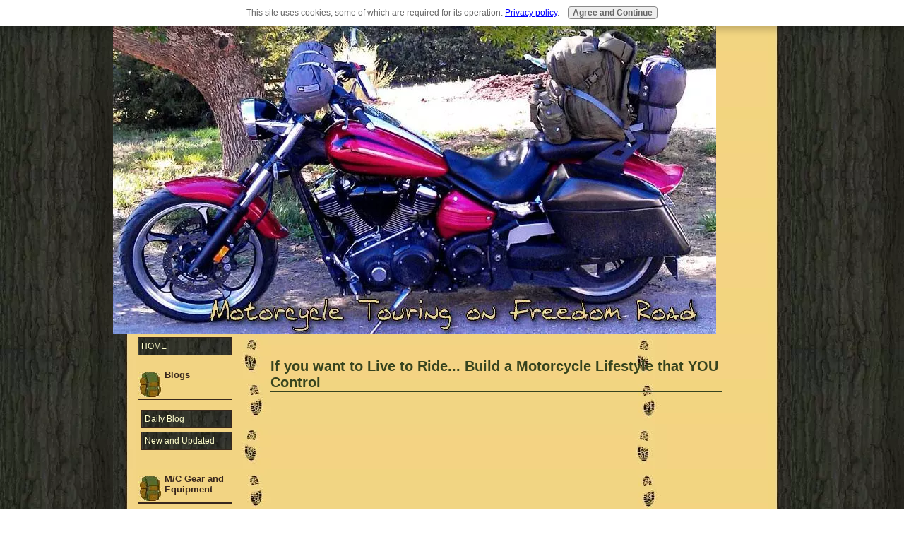

--- FILE ---
content_type: text/html; charset=UTF-8
request_url: http://www.motorcycle-touring-the-good-life.com/livetoride.html
body_size: 11560
content:
<!DOCTYPE HTML PUBLIC "-//W3C//DTD HTML 4.01 Transitional//EN"
        "http://www.w3.org/TR/html4/loose.dtd">
<html>
<head><meta http-equiv="content-type" content="text/html; charset=UTF-8"><title>Live to Ride and Ride to Live a Better way!</title><meta name="description" content="Live to Ride the American Dream, a Better Way to a Motorcycle Lifestyle">
<!-- start: tool_blocks.sbi_html_head -->
<link rel="canonical" href="http://www.motorcycle-touring-the-good-life.com/livetoride.html"/>
<link rel="alternate" type="application/rss+xml" title="RSS" href="http://www.motorcycle-touring-the-good-life.com/motorcycle-touring.xml">
<meta property="og:title" content="Live to Ride and Ride to Live a Better way!"/>
<meta property="og:description" content="Live to Ride the American Dream, a Better Way to a Motorcycle Lifestyle"/>
<meta property="og:type" content="article"/>
<meta property="og:url" content="http://www.motorcycle-touring-the-good-life.com/livetoride.html"/>
<meta property="og:image" content="http://www.motorcycle-touring-the-good-life.com/images/DSCN3305-1.jpg"/>
<meta property="og:image" content="http://www.motorcycle-touring-the-good-life.com/images/DSCN4797-1.jpg"/>
<meta property="og:image" content="http://www.motorcycle-touring-the-good-life.com/images/DSCN3286-1.jpg"/>
<meta property="og:image" content="http://www.motorcycle-touring-the-good-life.com/images/DSCN5880-1.jpg"/>
<meta property="og:image" content="http://www.motorcycle-touring-the-good-life.com/images/DSCN0434-1.jpg"/>
<meta property="og:image" content="http://www.motorcycle-touring-the-good-life.com/images/DSCN0409-1.jpg"/>
<meta property="og:image" content="http://www.motorcycle-touring-the-good-life.com/images/DSCN3128-1.jpg"/>
<meta property="og:image" content="http://www.motorcycle-touring-the-good-life.com/images/DSCN3111-1.jpg"/>
<meta property="og:image" content="http://www.motorcycle-touring-the-good-life.com/images/DSCN8885-1.jpg"/>
<!-- SD -->
<script type="text/javascript" language="JavaScript">var https_page=0</script>
<script type="text/javascript" charset="utf-8">//<![CDATA[
(function(){document.addEventListener("DOMContentLoaded",function(ev){var forms=[];forms=forms.concat([].slice.call(document.querySelectorAll('.Ezine2 form')));forms=forms.concat([].slice.call(document.querySelectorAll('.c2Form')));if(!/gdpr\-/.test(window.location.pathname)){forms=forms.concat([].slice.call(document.querySelectorAll('[class^=" FormBlock"]')));forms=forms.concat([].slice.call(document.querySelectorAll('[class^="FormBlock"]')));var userDomain=window.location.origin.replace(/sbi([A-za-z0-9]+)\.sitesell\./,"");var hostForms=[].slice.call(document.querySelectorAll('form[action^="'+userDomain+'"]'));hostForms=hostForms.concat([].slice.call(document.querySelectorAll('form[action^="/"]')));for(var i=0,ilen=hostForms.length;i<ilen;i++){if(forms.indexOf(hostForms[i])===-1){forms.push(hostForms[i]);}}}var blockForm=function(el){el.addEventListener('submit',function(ev){ev.preventDefault();},false);var buttons=el.querySelectorAll('input[type="submit"], button[type="submit"], input[value="Submit"], input[type="button"]');for(var i=0,ilen=buttons.length;i<ilen;i++){buttons[i].setAttribute("disabled","disabled");buttons[i].style.cursor="no-drop";}};for(var i=0,ilen=forms.length;i<ilen;i++){blockForm(forms[i]);}});}());
//]]></script><script src="http://www.motorcycle-touring-the-good-life.com/sd/support-files/gdprcookie.js.pagespeed.jm.pkndbbCar4.js" async defer type="text/javascript"></script><!-- end: tool_blocks.sbi_html_head -->
<link href="/sd/support-files/A.style.css.pagespeed.cf.NzrptDVnOM.css" rel="stylesheet" type="text/css">
<script type="text/javascript" src="/sd/support-files/fix.js.pagespeed.jm.M04-e5NpI1.js"></script>
<script type="text/javascript">FIX.doEndOfHead();</script>
</head>
<body>
<table cellpadding="0" cellspacing="0" id="PageWrapper">
<tr>
<td id="Header" colspan="3">
<div class="Liner">
</div>
</td>
</tr>
<tr>
<td id="NavColumn">
<div class="Liner">
<!-- start: tool_blocks.navbar --><div class="Navigation"><ul><li class=""><a href="/">HOME</a></li><li><h3>Blogs</h3><ul><li><a href="http://mtfr-blog.motorcycle-touring-the-good-life.com">Daily Blog</a></li><li class=""><a href="/motorcycle-touring-blog.html">New and Updated</a></li></ul></li><li><h3>M/C Gear and Equipment</h3><ul><li class=""><a href="/motorcyclecamping.html">Motorcycle Camping</a></li><li class=""><a href="/motorcycleaccessories.html">MC Accessories</a></li><li class=""><a href="/motorcyclegear.html">MC Riding Gear</a></li><li class=""><a href="/motorcyclecarrier.html">Motorcycle Carriers</a></li></ul></li><li><h3>Motorcycle Thinking</h3><ul><li class=""><a href="/motorcyclephilosophy.html">MC Philosophy</a></li><li class=""><a href="/ridersstories.html">Riders' Stories</a></li><li class=""><a href="/besttouringmotorcycle.html">Best Motorcycle</a></li></ul></li><li><h3>Motorcycle Touring</h3><ul><li class=""><a href="/greatmotorcycleroads.html">Great Roads</a></li><li class=""><a href="/alaskanhighway.html">Alaskan Highway</a></li></ul></li><li><h3>Video & Photo Galleries</h3><ul><li class=""><a href="/mctouringphotos.html">Touring Vids</a></li><li class=""><a href="/motorcycleinfovideos.html">MC Info Videos</a></li><li class=""><a href="/motorcyclevideos.html">Shining Videos</a></li><li class=""><a href="/uniqueride.html">Unique Rides</a></li></ul></li><li><h3>Miscellaneous</h3><ul><li class=""><a href="/motorcyclelinks.html">Motorcycle Links</a></li><li class=""><a href="/motorcycle-touring-about.html">About Us</a></li><li class=""><a href="/contactform.html">Contact Us</a></li><li class=""><a href="/privacy-policy.html">Privacy Policy</a></li></ul></li></ul></div>
<!-- end: tool_blocks.navbar -->
<!-- start: tool_blocks.rssit -->
<div class="RSSbox">
<div class="questionMark">[<a href="http://www.motorcycle-touring-the-good-life.com/help/rss.html" onclick="javascript:window.open('http://www.motorcycle-touring-the-good-life.com/help/rss.html','help','resizable,status,scrollbars,width=600,height=500');return false;"><span style="font-size:110%;">?</span></a>]Subscribe To This Site</div>
<ul>
<li>
<a href="http://www.motorcycle-touring-the-good-life.com/motorcycle-touring.xml" target="new"><img style="padding-top:2px;" src="[data-uri]" alt="XML RSS"></a>
</li><li><a href="https://feedly.com/i/subscription/feed/http://www.motorcycle-touring-the-good-life.com/motorcycle-touring.xml" target="new" rel="nofollow"><img src="[data-uri]" alt="follow us in feedly"></a></li><li><a href="https://add.my.yahoo.com/rss?url=http://www.motorcycle-touring-the-good-life.com/motorcycle-touring.xml" target="new" rel="nofollow"><img src="[data-uri]" alt="Add to My Yahoo!"></a></li><li><a href="https://my.msn.com/addtomymsn.aspx?id=rss&amp;ut=http://www.motorcycle-touring-the-good-life.com/motorcycle-touring.xml" target="new" rel="nofollow"><img src="[data-uri]" alt="Add to My MSN"></a></li><li><a href="https://www.bloglines.com/sub/http://www.motorcycle-touring-the-good-life.com/motorcycle-touring.xml" target="new" rel="nofollow"><img src="[data-uri]" alt="Subscribe with Bloglines"></a></li></ul>
</div><!-- end: tool_blocks.rssit -->
</div>
</td>
<td id="ContentColumn">
<div class="Liner"><p>
<h2 style="text-align: left">If you want to Live to Ride... Build a Motorcycle Lifestyle that YOU Control</h2>
<script type="text/javascript">google_ad_client="pub-4520119733373775";google_ad_slot="3543697663"
google_ad_width=200;google_ad_height=200;</script><p><script type="text/javascript" src="http://pagead2.googlesyndication.com/pagead/show_ads.js"></script><br><br>
</p><p><table align="left"><tr><td></td></tr></table>
Live to Ride! How many Bikers have you ever heard say that? Yeah... me too. Hell, I'm one of the ones who said it all the time. Only... I've managed to cut most of the chains and do it!</p><p>You're raised up thinkin' a certain way... Get a good job. Build a house... get married... raise a pack of kids... grow old... and enjoy those Golden Years... Right?</p><p>Ya know what? Screw those Golden Years... Too many times those suckers never show up! </p><p>I wish, I'd seen the light a lil' brighter when I was a kid... I shoulda been living the way I do now... right from the get go. That's my only caveat... I didn't work this out until I'd crossed over the mountain and was a ways down the slippery slope on the shady side... THAT was MY mistake.</p><p>Don't you repeat it!</p><p>That's right. I'm sayin'... I should have been living, as I am now... Right from the time I was 18 years old!
<br clear="all"><br clear="all">
</p><p align="center"><img src="http://www.motorcycle-touring-the-good-life.com/images/xDSCN3305-1.jpg.pagespeed.ic.LMpvRKh0fL.webp" width="640" alt="Williams Lake View.. from a Motorcycle camp" title="Williams Lake View.. from a Motorcycle camp" data-pin-media="http://www.motorcycle-touring-the-good-life.com/images/DSCN3305-1.jpg"></p>
<p>***The kind of Views I wake up to... every morning these days***
<br clear="all"><br clear="all">
Well, now I'm workin' at makin' up for lost time... and tryin'... hard as I can... to pass on some clues to other riders in the same boat... as I Live to Ride.</p><p>"I'm not waitin' any longer" is what I told myself... I want to Live to Ride... and I want to Ride to Live...right now! I want my Motorcycle lifestyle... and I've got no intention of bein' patient about it. </p><p>And... when it's all said an' done... patience is often not a virtue but an excuse. Nope, I say... go out and DO something. You don't like how it is... Change it!
<br clear="all"><br clear="all">
</p><p align="center"><img src="http://www.motorcycle-touring-the-good-life.com/images/xDSCN4797-1.jpg.pagespeed.ic.EYwQ8etTzB.webp" width="640" alt="Motorcycle Lifestyle along the Columbia River" title="Motorcycle Lifestyle along the Columbia River" data-pin-media="http://www.motorcycle-touring-the-good-life.com/images/DSCN4797-1.jpg"></p>
<br clear="all"><br clear="all">
<p>That's just what I did. That <i>traditional</i> American Dream costs too much life up front... and pays off too poorly at the tail end. The mistake I made was taking so long to figure that all out.</p><p>Well, better late then never... and if I can point out an alternative Motorcycle lifestyle to a few folks... If, I get to see a few of 'em screw up their courage, take off Now, and Live to Ride sooner, rather then later, I'll consider my effort a success.</p><p>Are you on the shady side of your "Best" years? Weary of the grind? Wanting a way out?... but you just can't see it? is that 'Job' you drag yourself to each day... drying up your soul?
<br clear="all"><br clear="all">
</p><p align="center"><img src="http://www.motorcycle-touring-the-good-life.com/images/xDSCN3286-1.jpg.pagespeed.ic.VYC5HGSNjo.webp" width="640" alt="Mtn. View from a Motorcycle Camp at Williams Lake" title="Mtn. View from a Motorcycle Camp at Williams Lake" data-pin-media="http://www.motorcycle-touring-the-good-life.com/images/DSCN3286-1.jpg"></p>
<br clear="all"><br clear="all">
<p>Are you a young Buck or... a Biker Gal... who desperately wants to never climb onto that damned soul robbing treadmill, that everyone has told you, from the day you were born... Is the <i>One And Only Way</i>? Is it a Dream of yours to avoid that dead end in the first place?</p><p>It can be done. I'm living proof... It can be done. It just takes screwing up your guts... Taking a deep breath... and having the courage to trust in your Dreams... and telling all the naysayers to cork it.</p><p>Hell, if you want to, you can even advise 'em to have the surgery done... You know... The surgery to correct their bad case of Cranial Intestinal Inversion?</p><p>I'm going to stand right here, and tell you... there is an option. I'm living it.</p><p>What if... you were able to live in a reasonable, clean, safe, comfortable, <i>home</i> that you Own... In a glorious, Shining, location... and spend as much time as you wanted... whenever you felt like it... Riding your Motorcycle?
<br clear="all"><br clear="all">
</p><p align="center"><img src="http://www.motorcycle-touring-the-good-life.com/images/DSCN5880-1.jpg" width="456" alt="Sport Bike outside Yosemite" title="Sport Bike outside Yosemite" data-pin-media="http://www.motorcycle-touring-the-good-life.com/images/DSCN5880-1.jpg"></p>
<br clear="all"><br clear="all">
<p>This is a video of riding in to the <i>Place I live</i>... Now... <i>right now today</i>... as I'm writing this to you... This is reality people... and not some pie in the sky... once you make a million dollars BS... </p><p>I don't have a nickle in the bank... my tired old truck is 12 years old and my "Home" is 10... and I live... in the resort areas... others only seem to Dream about... Why? !!!! </p><p>I go where I want when I want... and You Can Too!
<br clear="all"><br clear="all">
<iframe width="425" height="349" src="http://www.youtube.com/embed/19rnvOh92qM" frameborder="0" allowfullscreen></iframe>
<br clear="all"><br clear="all">
How did I get there? Well, it's been a long, long road. Lots of potholes and failures... But, always remember that old cliche' "Failures are Only opportunities to learn"... you didn't quit riding the first time you dropped a bike... Did you?</p><p>Don't quit now! You may be closer to your Live to Ride Dream now, then ever before.
<br clear="all"><br clear="all">
</p><p align="center"><img src="http://www.motorcycle-touring-the-good-life.com/images/DSCN0434-1.jpg" width="480" alt="Quartzsite RV Sunset" title="Quartzsite RV Sunset" data-pin-media="http://www.motorcycle-touring-the-good-life.com/images/DSCN0434-1.jpg"></p>
<br clear="all"><br clear="all">
<p>Me? I finally realized what was wrong. I wasn't living MY life... everyone and everything around me was. The huge mistake I was making was; I had foolishly allowed myself to be BS'd into simply living a life who's purpose was; meeting the expectations I'd been trained and conditioned... all my life to Obey... uh huh... pure brain washing baloney... </p><p>Well, not any more baby! I'm a Free Man now! Following my own trail... chasing the Open Road... Think About it!</p><p>Really! Think about it... What could you do? What would you do? If, you took control of your life?
<br clear="all"><br clear="all">
</p><p align="center"><img src="http://www.motorcycle-touring-the-good-life.com/images/DSCN0409-1.jpg" width="640" alt="Quarzsite Powered Hanglider at Sunset" title="Quarzsite Powered Hanglider at Sunset" data-pin-media="http://www.motorcycle-touring-the-good-life.com/images/DSCN0409-1.jpg"></p>
<br clear="all"><br clear="all">
<p>Do you have the courage to pursue a Motorcycle Lifestyle? To Live to Ride? I think you do... you've just been conditioned to believe you don't... I was too!... but not any more... I found my way out...</p><p>Now? I live in Freedom... pretty much where ever I please... and ride to live... when ever I hear that Ribbon of Highway callingto me.
<br clear="all"><br clear="all">
</p><p align="center"><img src="http://www.motorcycle-touring-the-good-life.com/images/DSCN3128-1.jpg" width="640" alt="A pair of Motorcycles Climbing Cumbres Pass in Colorado" title="A pair of Motorcycles Climbing Cumbres Pass in Colorado" data-pin-media="http://www.motorcycle-touring-the-good-life.com/images/DSCN3128-1.jpg"></p>
<br clear="all"><br clear="all">
<p>Yes sir!... Dispersed camping up in Montana and Idaho in the summertime... down on the Arizona Desert in the winter... Wandering in between.</p><p>I Live to Ride...</p><p>Riding the Raider on the 101 in Oregon... in the Sierras through Yosemite in California... thru Zion in Utah... or through the million dollar views of Hwy 550 through Silverton and Ouray in Colorado... Up the Bitterroot Valley in Montana...</p><p>... on London Bridge in Arizona... and across the Kaibab to Sedona... a little east of there... </p><p>I Live to Ride.
<br clear="all"><br clear="all">
</p><p align="center"><img src="http://www.motorcycle-touring-the-good-life.com/images/DSCN3111-1.jpg" width="640" alt="Cumbres Pass in the Fall" title="Cumbres Pass in the Fall" data-pin-media="http://www.motorcycle-touring-the-good-life.com/images/DSCN3111-1.jpg"></p>
<br clear="all"><br clear="all">
<p>Why follow the herd to work a mind numbing JOB that keeps you off your Bike and out of YOUR life? </p><p>Take control of your life... and LIVE... YOUR life...</p><p>Now... I don't know, exactly, how you need to roll... or what personal situations you might have to overcome. What I do know is... My road has been tough... but I made it... </p><p>Your road is there... There is a trail you can follow... and if you have the Courage to follow it... You can have that life you always dreamed of.</p><p>You can Live to Ride Too! ... whether you are 18... or 58!
<br clear="all"><br clear="all">
</p><p align="center"><img src="http://www.motorcycle-touring-the-good-life.com/images/DSCN8885-1.jpg" width="413" alt="Utah Slot Canyon... Conquer your fear and follow me!" title="Utah Slot Canyon... Conquer your fear and follow me!" data-pin-media="http://www.motorcycle-touring-the-good-life.com/images/DSCN8885-1.jpg"></p>
<br clear="all"><br clear="all">
<p>Every picture on this page shows a bit of my life, in just the last year! My Motorcycle Lifestyle... I Live to Ride.</p><p>Just like in that Slot Canyon towering above me... Conquer your fears and Live to Ride! </p><p>Come and Follow me and you too will find the Healing Power of the Open Road! :)</p><p>This is the introduction of a (3) part article.</p><p>Watch for the next couple pages to go live as I get the pages built in the next few days! </p><p>These are the Live to Ride stories of what worked for me.</p><p>Full Time Motorcycle lifestyle Housing<br>Full Time Motorcycle Lifestyle Income
<br clear="all"><br clear="all">
<br clear="all"><br clear="all">
<script type="text/javascript">var gaJsHost=(("https:"==document.location.protocol)?"https://ssl.":"http://www.");document.write(unescape("%3Cscript src='"+gaJsHost+"google-analytics.com/ga.js' type='text/javascript'%3E%3C/script%3E"));</script><script type="text/javascript">try{var pageTracker=_gat._getTracker("UA-13068612-2");pageTracker._trackPageview();}catch(err){}</script>
</p><p style="text-align: center"><a href="http://www.motorcycle-touring-the-good-life.com" onclick="return FIX.track(this);">Return from Live to Ride to Motorcycle touring on Freedom Road</a>
<div class=" socializeIt socializeIt-responsive" style="border-color: #cccccc; border-width: 1px 1px 1px 1px; border-style: solid; box-sizing: border-box">
</div>
</p><p><br><br><script type="text/javascript">google_ad_client="pub-4520119733373775";google_ad_slot="8113498069";google_ad_width=336;google_ad_height=280;</script><script type="text/javascript" src="http://pagead2.googlesyndication.com/pagead/show_ads.js"></script><br><br>
<!-- start: tool_blocks.footer -->
<div class="page_footer_container">
<div class="page_footer_content">
<div class="page_footer_liner" style="white-space:pre-line"><hr class="page_footer_divider_above"><div class="page_footer_text">Copyright 2008 - 2013 motorcycle-touring-the-good-life.com
All Rights Reserved
Not to be reproduced for commercial purposes
without the express written permission of the Author</div><hr class="page_footer_divider_below"></div>
</div><div class="powered_by_sbi_banner">
<p><a href="http://www.sitesell.com/reviveit.html" rel="noopener nofollow" target="_blank"><img src="[data-uri]" border="0" alt="SBI"></a><br><a href="http://www.sitesell.com/reviveit.html" rel="noopener nofollow" target="_blank"><strong>SBI!</strong></a></p>
</div></div>
<!-- end: tool_blocks.footer -->
</p></div>
</td>
<td id="ExtraColumn">
<div class="Liner">
</div>
</td>
</tr>
<tr>
<td id="Footer" colspan="3">
<div class="Liner">
</div>
</td>
</tr>
</table>
<script type="text/javascript">FIX.doEndOfBody();</script>
<!-- start: tool_blocks.sbi_html_body_end -->
<script>var SS_PARAMS={pinterest_enabled:false,googleplus1_on_page:false,socializeit_onpage:false};</script><style>.g-recaptcha{display:inline-block}.recaptcha_wrapper{text-align:center}</style>
<script>if(typeof recaptcha_callbackings!=="undefined"){SS_PARAMS.recaptcha_callbackings=recaptcha_callbackings||[]};</script><script>(function(d,id){if(d.getElementById(id)){return;}var s=d.createElement('script');s.async=true;s.defer=true;s.src="/ssjs/ldr.js";s.id=id;d.getElementsByTagName('head')[0].appendChild(s);})(document,'_ss_ldr_script');</script><!-- end: tool_blocks.sbi_html_body_end -->
<!-- Generated at 03:19:55 27-Nov-2022 with hitthetrail v69 -->
</body>
</html>


--- FILE ---
content_type: text/html; charset=utf-8
request_url: https://www.google.com/recaptcha/api2/aframe
body_size: 269
content:
<!DOCTYPE HTML><html><head><meta http-equiv="content-type" content="text/html; charset=UTF-8"></head><body><script nonce="okXMnxYyN7QB08pB39qkLA">/** Anti-fraud and anti-abuse applications only. See google.com/recaptcha */ try{var clients={'sodar':'https://pagead2.googlesyndication.com/pagead/sodar?'};window.addEventListener("message",function(a){try{if(a.source===window.parent){var b=JSON.parse(a.data);var c=clients[b['id']];if(c){var d=document.createElement('img');d.src=c+b['params']+'&rc='+(localStorage.getItem("rc::a")?sessionStorage.getItem("rc::b"):"");window.document.body.appendChild(d);sessionStorage.setItem("rc::e",parseInt(sessionStorage.getItem("rc::e")||0)+1);localStorage.setItem("rc::h",'1768984504540');}}}catch(b){}});window.parent.postMessage("_grecaptcha_ready", "*");}catch(b){}</script></body></html>

--- FILE ---
content_type: application/javascript
request_url: http://www.motorcycle-touring-the-good-life.com/sd/support-files/fix.js.pagespeed.jm.M04-e5NpI1.js
body_size: 4102
content:
var FIX=FIX||{};FIX.addEventListener=function(el,type,callback){if(typeof el.addEventListener==='function'){el.addEventListener(type,callback,false);}else if(typeof el.attachEvent==='object'&&el.attachEvent!==null){el.attachEvent('on'+type,callback);}};FIX.pageWrapperHeight=0;FIX.designMode="";FIX.passwordProtection="none";FIX.getBoxPropertyValue=function(el,property){var camelProperties={'padding-top':'paddingTop','padding-right':'paddingRight','padding-bottom':'paddingBottom','padding-left':'paddingLeft','border-top-width':'borderTopWidth','border-right-width':'borderRightWidth','border-bottom-width':'borderBottomWidth','border-left-width':'borderLeftWidth','margin-top':'marginTop','margin-right':'marginRight','margin-bottom':'marginBottom','margin-left':'marginLeft'};if(!camelProperties[property]){throw new Error('FIX unknown property "'+property+'".');}var styleValue='';if(typeof window.getComputedStyle==='function'){styleValue=parseInt(window.getComputedStyle(el,null).getPropertyValue(property),10);}else if(typeof el.currentStyle==='object'&&el.currentStyle!==null){styleValue=parseInt(el.currentStyle[camelProperties[property]],10);}if(isNaN(styleValue)){styleValue=0;}return styleValue;};FIX.findLiner=function(parentId){var parent=document.getElementById(parentId);if(!parent){return;}var el=parent.firstChild;while(el){if(/(^|\s)Liner(\s|$)/.test(el.className)){return el;}el=el.nextSibling;}};FIX.isImageBlockImage=function(img){var el=img;while(el){if(/(^|\s)ImageBlock(\s|$)/.test(el.className)){return true;}else if(/(^|\s)Liner(\s|$)/.test(el.className)){return false;}el=el.parentNode;}return false;};FIX.computeHeightForLiner=function(el,height){var verticalPadding=FIX.getBoxPropertyValue(el,'padding-top')+FIX.getBoxPropertyValue(el,'padding-bottom');var verticalBorder=FIX.getBoxPropertyValue(el,'border-top-width')+FIX.getBoxPropertyValue(el,'border-bottom-width');var topMargin=FIX.getBoxPropertyValue(el,'margin-top');return height-verticalPadding-verticalBorder-topMargin;};FIX.computeAvailableWidth=function(el){var horizontalPadding=FIX.getBoxPropertyValue(el,'padding-left')+FIX.getBoxPropertyValue(el,'padding-right');return el.clientWidth-horizontalPadding;};FIX.computeTotalWidth=function(el,availableWidth){var horizontalPadding=FIX.getBoxPropertyValue(el,'padding-left')+FIX.getBoxPropertyValue(el,'padding-right');var horizontalBorder=FIX.getBoxPropertyValue(el,'border-left-width')+FIX.getBoxPropertyValue(el,'border-right-width');var horizontalMargin=FIX.getBoxPropertyValue(el,'margin-left')+FIX.getBoxPropertyValue(el,'margin-right');if(horizontalMargin===(availableWidth-el.width-horizontalBorder)){horizontalMargin=0;}return el.width+horizontalPadding+horizontalMargin+horizontalBorder;};FIX.fixLiners=function(){var pageWrapper=document.getElementById('PageWrapper');var ids=['ContentColumn','NavColumn','ExtraColumn'];var highestLinerHeight=0;var liners=[];var id;var liner;var i,ilen;var linerNewHeight;for(i=0,ilen=ids.length;i<ilen;i++){id=ids[i];liner=FIX.findLiner(id);if(liner){var linerTopMargin=FIX.getBoxPropertyValue(liner,'margin-top');var linerHeight=liner.offsetHeight+linerTopMargin;liners.push(liner);if(linerHeight>highestLinerHeight){highestLinerHeight=linerHeight;}}}for(i=0,ilen=liners.length;i<ilen;i++){liner=liners[i];if(liner){linerNewHeight=FIX.computeHeightForLiner(liner,highestLinerHeight);if(linerNewHeight>0){linerNewHeight=linerNewHeight+'px';if(typeof document.body.style.maxHeight==="undefined"){liner.style.height=linerNewHeight;}else{liner.style.minHeight=linerNewHeight;}}}}FIX.pageWrapperHeight=pageWrapper.offsetHeight;};FIX.getColumnsBlockColumn=function(image){var el=image.parentNode;var columnsBlock=false;while(el){if(/(^|\s)columns_block(\s|$)/.test(el.className)){columnsBlock=true;break;}else if(/(^|\s)Liner(\s|$)/.test(el.className)){return false;}el=el.parentNode;}el=image.parentNode;while(el){if(el.tagName==="TD"){return el;}el=el.parentNode;}return false;};FIX.imageResizer=function(image,maxWidth){var imgTotalWidth;image.style.display="";imgTotalWidth=FIX.computeTotalWidth(image,maxWidth);if(imgTotalWidth>maxWidth){image.width=(image.width-(imgTotalWidth-maxWidth));image.style.height="auto";if(FIX.designMode==="legacy"){if(typeof MOBILE==='undefined'||MOBILE.viewMode!=='mobile'){FIX.fixLiners();}}}};FIX.fixImgs=function(){var ids;var id;var liners=[];var liner;var availableWidth=0;var i,ilen;var images;var image;var originalAttributeWidth;if(FIX.passwordProtection==="on"){ids=['NavColumn','ExtraColumn','Header','Footer'];}else if(FIX.passwordProtection==="off"){ids=['ContentColumn'];var styleContent='#ContentColumn .ImageBlock img { display: none; }';var head=document.getElementsByTagName("head")[0];var style=document.createElement("style");style.setAttribute('type','text/css');style.setAttribute('id','hideImgs');if(style.styleSheet){style.styleSheet.cssText=styleContent;}else{style.appendChild(document.createTextNode(styleContent));}head.appendChild(style);}else{ids=['ContentColumn','NavColumn','ExtraColumn','Header','Footer'];}var hideImgsStyle=document.getElementById("hideImgs");for(i=0,ilen=ids.length;i<ilen;i++){id=ids[i];liner=FIX.findLiner(id);if(liner){liners.push({element:liner,availableWidth:FIX.computeAvailableWidth(liner),images:liner.getElementsByTagName("img")});}}if(hideImgsStyle){hideImgsStyle.parentNode.removeChild(hideImgsStyle);}for(i=0,ilen=liners.length;i<ilen;i++){images=liners[i].images;for(var j=0,jlen=images.length;j<jlen;j++){image=images[j];if(FIX.isImageBlockImage(image)){image.style.display="none";}}}for(i=0,ilen=liners.length;i<ilen;i++){images=liners[i].images;for(j=0,jlen=images.length;j<jlen;j++){image=images[j];if(FIX.isImageBlockImage(image)){var columnsBlockColumn=FIX.getColumnsBlockColumn(image);if(columnsBlockColumn){availableWidth=columnsBlockColumn.offsetWidth;}else{availableWidth=liners[i].availableWidth;}image.style.display="block";image.style.maxWidth="none";if(typeof MOBILE!=='undefined'&&MOBILE.viewMode==='mobile'){originalAttributeWidth=image.getAttribute("width");if(originalAttributeWidth){image.setAttribute("data-width",parseInt(originalAttributeWidth,10));}}(function(img,width){if(img.complete){FIX.imageResizer(img,width);}else{image.style.display="none";img.onload=function(){FIX.imageResizer(img,width);}}FIX.addEventListener(window,'load',function(){FIX.imageResizer(img,width);});if(FIX.passwordProtection==="off"){FIX.imageResizer(img,width);}}(image,availableWidth));}}}};FIX.scrollIntoViewHash=function(){var el=document.getElementById(window.location.hash.replace("#",""));if(el){setTimeout(function(){el.scrollIntoView(true);},500);}};FIX.doEndOfHead=function(){document.write('<style id="hideImgs" type="text/css">#PageWrapper .ImageBlock img { display: none; }</style>');};FIX.doEndOfBody=function(){var pageWrapper=document.getElementById('PageWrapper');if(!pageWrapper){return;}var startLoop=function(){var counter=0;var max=120;var delay=500;var loop=function(){counter++;if(counter>max){return;}pageWrapper=document.getElementById('PageWrapper');if(pageWrapper.offsetHeight!==FIX.pageWrapperHeight){FIX.fixLiners();}setTimeout(function(){loop();},delay);};loop();};FIX.fixImgs();if(window.location.hash){FIX.addEventListener(window,'load',FIX.scrollIntoViewHash);}if(FIX.designMode==="legacy"){if(typeof MOBILE==='undefined'||MOBILE.viewMode!=='mobile'){FIX.fixLiners();if(document.readyState==="complete"){startLoop();}else{FIX.addEventListener(window,'load',startLoop);}}}FIX.horizontalNavbar();};FIX.track=function(anchorEl){if(/sbi[^.]+.?\.sitesell\.com/.test(window.location.href)){return true;}else{var anchorElHref=/href="(.*?)"/g.exec(anchorEl.outerHTML)[1];var path=anchorElHref.split("/").slice(3).join("/");var matches=anchorElHref.match(/^https?\:\/\/([^\/]+)/);var thisDomain=window.location.hostname.replace(/^www\./,"");if(matches&&(thisDomain!==matches[1].substr(-thisDomain.length))&&(!/google/.test(matches[1]))&&(!/\.mp4|\.avi|\.css|\.doc|\.docx|\.dot|\.dotx|\.exe|\.flv|\.gif|\.jpeg|\.jpg|\.js|\.mov|\.mp3|\.mp4|\.mpeg|\.mpg|\.png|\.potx|\.pps|\.ppsx|\.ppt|\.pptx|\.qt|\.ra|\.ram|\.rm|\.swf|\.tex|\.txt|\.wav|\.wma|\.wmv|\.xls|\.xlsx|\.xlt|\.xltx|\.xml|\.zip/.test(path))){var url='/cgi-bin/counter.pl?url='+encodeURIComponent(anchorElHref)+'&referrer='+encodeURIComponent(window.location);if(anchorEl.target.toLowerCase()==='_blank'){window.open(url);}else{window.location.href=url;}return false;}else{return true;}}};var getMsg=(function(){var original=getMsg;return function(form){var result=original(form);if(document.getElementById('ProtectedContent').style.display==='block'){FIX.passwordProtection="off";FIX.doEndOfBody();}return result;};}());if('ab'.substr(-1)!='b'){String.prototype.substr=function(substr){return function(start,length){if(start<0)start=this.length+start;return substr.call(this,start,length);}}(String.prototype.substr);}FIX.getByClassName=function(cn){var arr=[];var els=document.getElementsByTagName("*");var exp=new RegExp("^(.* )?"+cn+"( .*)?$","g");for(var i=0;i<els.length;i++){if(exp.test(els[i].className)){arr.push(els[i]);}}return arr;};FIX.horizontalNavBarWide=function(){if(document.all&&!document.querySelector){var wideHorizontalNavs=FIX.getByClassName("HorizontalNavBarWide");for(var i=0,ilen=wideHorizontalNavs.length;i<ilen;i++){wideHorizontalNavs[i].className=wideHorizontalNavs[i].className.replace("HorizontalNavBarWide","HorizontalNavBarCenter");}}};FIX.horizontalNavbar=function(){var horizontalNavs=FIX.getByClassName("HorizontalNavBar");var horizontalNavEntered=[];var delay=350;var mobile=/mobile/.test(document.documentElement.className);var ie6=(typeof document.body.style.maxHeight==='undefined');function showSubmenu(li){li.className+=" hover";}function hideSubmenu(li){li.className=li.className.replace(/(^|\s+)hover/,'');}function hideTheSameLevelSubmenus(nav,level){var exp=new RegExp("li"+level);var lis=nav.getElementsByTagName("li");for(var i=0,ilen=lis.length;i<ilen;i++){var liClassName=lis[i].className;if(liClassName.match(/hover/)&&liClassName.match(exp)){hideSubmenu(lis[i]);}}}if(mobile){function hideSubmenuMobile(){var hovers=document.querySelectorAll(".HorizontalNavBar .hover");for(var i=0,ilen=hovers.length;i<ilen;i++){hovers[i].className=hovers[i].className.replace(/(^|\s+)hover/,'');}}function revertPointers(){var pointers=document.querySelectorAll(".navheader b");for(var i=0,ilen=pointers.length;i<ilen;i++){}}var pageWrapper=document.getElementById("PageWrapper");FIX.addEventListener(pageWrapper,'click',function(){hideSubmenuMobile();revertPointers();});}for(var i=0,ilen=horizontalNavs.length;i<ilen;i++){horizontalNavs[i].className=horizontalNavs[i].className.replace("HorizontalNavBarCSS","");if(mobile){(function(nav){nav.addEventListener("touchend",function(e){e.stopPropagation();},false);}(horizontalNavs[i]));}horizontalNavEntered.push(false);(function(nav,i){var timer=null;FIX.addEventListener(nav,'mouseover',function(){clearTimeout(timer);timer=setTimeout(function(){horizontalNavEntered[i]=true;},delay);});FIX.addEventListener(nav,'mouseout',function(){clearTimeout(timer);timer=setTimeout(function(){horizontalNavEntered[i]=false;},delay);});}(horizontalNavs[i],i));var lis=horizontalNavs[i].getElementsByTagName("li");for(var j=0,jlen=lis.length;j<jlen;j++){if(mobile){(function(li,i){FIX.addEventListener(li,'click',function(e){e.stopPropagation();if(!/hover/.test(li.className)){var navigationLevel=li.className.match(/li[0-9]/).input[2];hideTheSameLevelSubmenus(horizontalNavs[i],navigationLevel);showSubmenu(li);}else{hideSubmenu(li);}});}(lis[j],i));}else{(function(li,i){var timer=null;var localDelay=delay;FIX.addEventListener(li,'mouseover',function(e){clearTimeout(timer);if(!li.className.match(/hover/)){if(li.className.match(/submenu/)){var navigationLevel=li.className.match(/li[0-9]/).input[2];hideTheSameLevelSubmenus(horizontalNavs[i],navigationLevel);}if(horizontalNavEntered[i]){localDelay=0;}else{localDelay=delay;}timer=setTimeout(function(){showSubmenu(li);},localDelay);}});FIX.addEventListener(li,'mouseout',function(){clearTimeout(timer);if(li.className.match(/hover/)){timer=setTimeout(function(){hideSubmenu(li);},delay);}});FIX.addEventListener(li,'click',function(){if(!li.className.match(/hover/)){clearTimeout(timer);showSubmenu(li);}});}(lis[j],i));}}if(ie6){var spans=horizontalNavs[i].getElementsByTagName("span");for(var k=0,klen=spans.length;k<klen;k++){(function(span){FIX.addEventListener(span,'mouseover',function(){span.className+=" hover";});FIX.addEventListener(span,'mouseout',function(){span.className=span.className.replace(/(^|\s+)hover/,'');});}(spans[k]));}}var navheaders=horizontalNavs[i].getElementsByTagName("span");for(var l=0,llen=navheaders.length;l<llen;l++){navheaders[l].innerHTML='<ins></ins>'+navheaders[l].innerHTML;}}FIX.horizontalNavBarWide();};